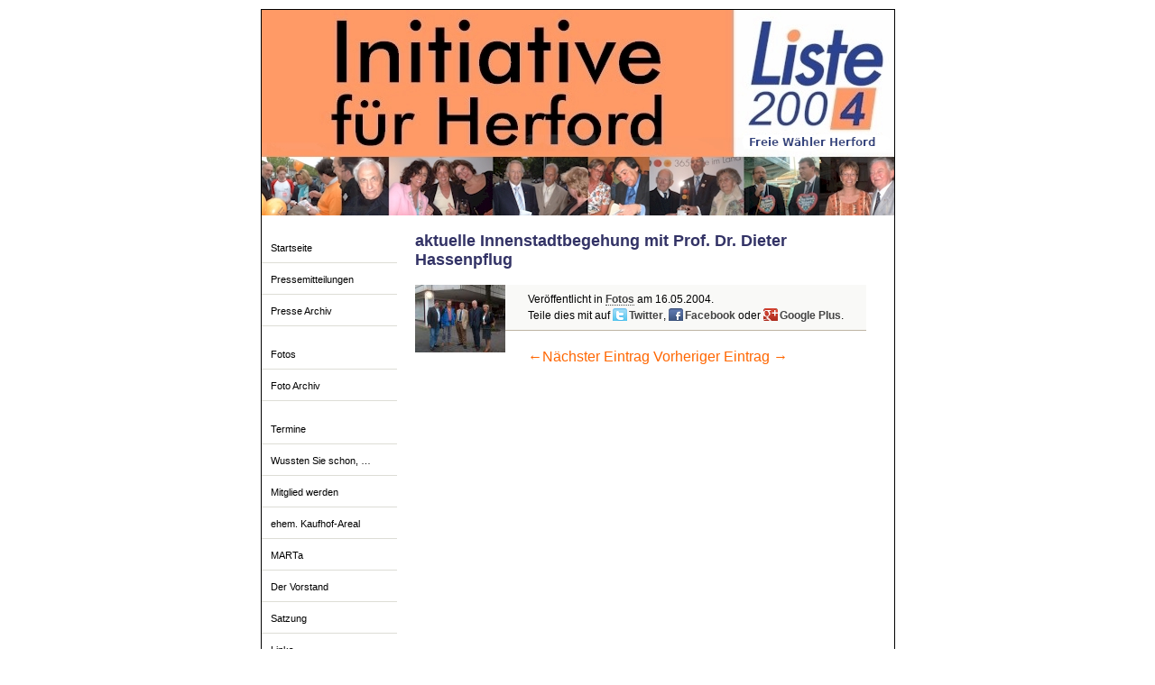

--- FILE ---
content_type: text/html; charset=UTF-8
request_url: https://www.liste2004.de/fotos/030_hassenpflug/
body_size: 7114
content:
<!DOCTYPE html>
<html lang="de">
	<head>
		<meta charset="UTF-8" />
		<title>Liste 2004</title>
		<link rel="profile" href="http://gmpg.org/xfn/11" />
		<link rel="stylesheet" type="text/css" media="screen" title="Classic" href="https://www.liste2004.de/wp-content/themes/liste2004/style.css" />
		<link rel="stylesheet" type="text/css" media="screen" title="Modern" href="https://www.liste2004.de/wp-content/themes/liste2004/styles/modern.css" />
		<link rel="alternate stylesheet" type="text/css" media="print" title="screem" href="https://www.liste2004.de/wp-content/themes/liste2004/styles/print.css" />
		<link rel="stylesheet" type="text/css" media="print" href="https://www.liste2004.de/wp-content/themes/liste2004/styles/print.css" />
		<link rel="pingback" href="https://www.liste2004.de/xmlrpc.php" />
		<link rel="shortcut icon" href="https://www.liste2004.de/wp-content/themes/liste2004/images/favicon.ico" type="image/vnd.microsoft.icon" />
		<!--[if lt IE 9]>
		<script src="http://html5shiv.googlecode.com/svn/trunk/html5.js"></script>
		<![endif]-->
		<meta name='robots' content='max-image-preview:large' />
<link rel="alternate" type="application/rss+xml" title="Liste 2004 &raquo; Feed" href="https://www.liste2004.de/feed/" />
<link rel="alternate" type="application/rss+xml" title="Liste 2004 &raquo; Kommentar-Feed" href="https://www.liste2004.de/comments/feed/" />
<link rel="alternate" title="oEmbed (JSON)" type="application/json+oembed" href="https://www.liste2004.de/wp-json/oembed/1.0/embed?url=https%3A%2F%2Fwww.liste2004.de%2Ffotos%2F030_hassenpflug%2F" />
<link rel="alternate" title="oEmbed (XML)" type="text/xml+oembed" href="https://www.liste2004.de/wp-json/oembed/1.0/embed?url=https%3A%2F%2Fwww.liste2004.de%2Ffotos%2F030_hassenpflug%2F&#038;format=xml" />
<style id='wp-img-auto-sizes-contain-inline-css' type='text/css'>
img:is([sizes=auto i],[sizes^="auto," i]){contain-intrinsic-size:3000px 1500px}
/*# sourceURL=wp-img-auto-sizes-contain-inline-css */
</style>
<style id='wp-emoji-styles-inline-css' type='text/css'>

	img.wp-smiley, img.emoji {
		display: inline !important;
		border: none !important;
		box-shadow: none !important;
		height: 1em !important;
		width: 1em !important;
		margin: 0 0.07em !important;
		vertical-align: -0.1em !important;
		background: none !important;
		padding: 0 !important;
	}
/*# sourceURL=wp-emoji-styles-inline-css */
</style>
<style id='wp-block-library-inline-css' type='text/css'>
:root{--wp-block-synced-color:#7a00df;--wp-block-synced-color--rgb:122,0,223;--wp-bound-block-color:var(--wp-block-synced-color);--wp-editor-canvas-background:#ddd;--wp-admin-theme-color:#007cba;--wp-admin-theme-color--rgb:0,124,186;--wp-admin-theme-color-darker-10:#006ba1;--wp-admin-theme-color-darker-10--rgb:0,107,160.5;--wp-admin-theme-color-darker-20:#005a87;--wp-admin-theme-color-darker-20--rgb:0,90,135;--wp-admin-border-width-focus:2px}@media (min-resolution:192dpi){:root{--wp-admin-border-width-focus:1.5px}}.wp-element-button{cursor:pointer}:root .has-very-light-gray-background-color{background-color:#eee}:root .has-very-dark-gray-background-color{background-color:#313131}:root .has-very-light-gray-color{color:#eee}:root .has-very-dark-gray-color{color:#313131}:root .has-vivid-green-cyan-to-vivid-cyan-blue-gradient-background{background:linear-gradient(135deg,#00d084,#0693e3)}:root .has-purple-crush-gradient-background{background:linear-gradient(135deg,#34e2e4,#4721fb 50%,#ab1dfe)}:root .has-hazy-dawn-gradient-background{background:linear-gradient(135deg,#faaca8,#dad0ec)}:root .has-subdued-olive-gradient-background{background:linear-gradient(135deg,#fafae1,#67a671)}:root .has-atomic-cream-gradient-background{background:linear-gradient(135deg,#fdd79a,#004a59)}:root .has-nightshade-gradient-background{background:linear-gradient(135deg,#330968,#31cdcf)}:root .has-midnight-gradient-background{background:linear-gradient(135deg,#020381,#2874fc)}:root{--wp--preset--font-size--normal:16px;--wp--preset--font-size--huge:42px}.has-regular-font-size{font-size:1em}.has-larger-font-size{font-size:2.625em}.has-normal-font-size{font-size:var(--wp--preset--font-size--normal)}.has-huge-font-size{font-size:var(--wp--preset--font-size--huge)}.has-text-align-center{text-align:center}.has-text-align-left{text-align:left}.has-text-align-right{text-align:right}.has-fit-text{white-space:nowrap!important}#end-resizable-editor-section{display:none}.aligncenter{clear:both}.items-justified-left{justify-content:flex-start}.items-justified-center{justify-content:center}.items-justified-right{justify-content:flex-end}.items-justified-space-between{justify-content:space-between}.screen-reader-text{border:0;clip-path:inset(50%);height:1px;margin:-1px;overflow:hidden;padding:0;position:absolute;width:1px;word-wrap:normal!important}.screen-reader-text:focus{background-color:#ddd;clip-path:none;color:#444;display:block;font-size:1em;height:auto;left:5px;line-height:normal;padding:15px 23px 14px;text-decoration:none;top:5px;width:auto;z-index:100000}html :where(.has-border-color){border-style:solid}html :where([style*=border-top-color]){border-top-style:solid}html :where([style*=border-right-color]){border-right-style:solid}html :where([style*=border-bottom-color]){border-bottom-style:solid}html :where([style*=border-left-color]){border-left-style:solid}html :where([style*=border-width]){border-style:solid}html :where([style*=border-top-width]){border-top-style:solid}html :where([style*=border-right-width]){border-right-style:solid}html :where([style*=border-bottom-width]){border-bottom-style:solid}html :where([style*=border-left-width]){border-left-style:solid}html :where(img[class*=wp-image-]){height:auto;max-width:100%}:where(figure){margin:0 0 1em}html :where(.is-position-sticky){--wp-admin--admin-bar--position-offset:var(--wp-admin--admin-bar--height,0px)}@media screen and (max-width:600px){html :where(.is-position-sticky){--wp-admin--admin-bar--position-offset:0px}}

/*# sourceURL=wp-block-library-inline-css */
</style><style id='global-styles-inline-css' type='text/css'>
:root{--wp--preset--aspect-ratio--square: 1;--wp--preset--aspect-ratio--4-3: 4/3;--wp--preset--aspect-ratio--3-4: 3/4;--wp--preset--aspect-ratio--3-2: 3/2;--wp--preset--aspect-ratio--2-3: 2/3;--wp--preset--aspect-ratio--16-9: 16/9;--wp--preset--aspect-ratio--9-16: 9/16;--wp--preset--color--black: #000000;--wp--preset--color--cyan-bluish-gray: #abb8c3;--wp--preset--color--white: #ffffff;--wp--preset--color--pale-pink: #f78da7;--wp--preset--color--vivid-red: #cf2e2e;--wp--preset--color--luminous-vivid-orange: #ff6900;--wp--preset--color--luminous-vivid-amber: #fcb900;--wp--preset--color--light-green-cyan: #7bdcb5;--wp--preset--color--vivid-green-cyan: #00d084;--wp--preset--color--pale-cyan-blue: #8ed1fc;--wp--preset--color--vivid-cyan-blue: #0693e3;--wp--preset--color--vivid-purple: #9b51e0;--wp--preset--gradient--vivid-cyan-blue-to-vivid-purple: linear-gradient(135deg,rgb(6,147,227) 0%,rgb(155,81,224) 100%);--wp--preset--gradient--light-green-cyan-to-vivid-green-cyan: linear-gradient(135deg,rgb(122,220,180) 0%,rgb(0,208,130) 100%);--wp--preset--gradient--luminous-vivid-amber-to-luminous-vivid-orange: linear-gradient(135deg,rgb(252,185,0) 0%,rgb(255,105,0) 100%);--wp--preset--gradient--luminous-vivid-orange-to-vivid-red: linear-gradient(135deg,rgb(255,105,0) 0%,rgb(207,46,46) 100%);--wp--preset--gradient--very-light-gray-to-cyan-bluish-gray: linear-gradient(135deg,rgb(238,238,238) 0%,rgb(169,184,195) 100%);--wp--preset--gradient--cool-to-warm-spectrum: linear-gradient(135deg,rgb(74,234,220) 0%,rgb(151,120,209) 20%,rgb(207,42,186) 40%,rgb(238,44,130) 60%,rgb(251,105,98) 80%,rgb(254,248,76) 100%);--wp--preset--gradient--blush-light-purple: linear-gradient(135deg,rgb(255,206,236) 0%,rgb(152,150,240) 100%);--wp--preset--gradient--blush-bordeaux: linear-gradient(135deg,rgb(254,205,165) 0%,rgb(254,45,45) 50%,rgb(107,0,62) 100%);--wp--preset--gradient--luminous-dusk: linear-gradient(135deg,rgb(255,203,112) 0%,rgb(199,81,192) 50%,rgb(65,88,208) 100%);--wp--preset--gradient--pale-ocean: linear-gradient(135deg,rgb(255,245,203) 0%,rgb(182,227,212) 50%,rgb(51,167,181) 100%);--wp--preset--gradient--electric-grass: linear-gradient(135deg,rgb(202,248,128) 0%,rgb(113,206,126) 100%);--wp--preset--gradient--midnight: linear-gradient(135deg,rgb(2,3,129) 0%,rgb(40,116,252) 100%);--wp--preset--font-size--small: 13px;--wp--preset--font-size--medium: 20px;--wp--preset--font-size--large: 36px;--wp--preset--font-size--x-large: 42px;--wp--preset--spacing--20: 0.44rem;--wp--preset--spacing--30: 0.67rem;--wp--preset--spacing--40: 1rem;--wp--preset--spacing--50: 1.5rem;--wp--preset--spacing--60: 2.25rem;--wp--preset--spacing--70: 3.38rem;--wp--preset--spacing--80: 5.06rem;--wp--preset--shadow--natural: 6px 6px 9px rgba(0, 0, 0, 0.2);--wp--preset--shadow--deep: 12px 12px 50px rgba(0, 0, 0, 0.4);--wp--preset--shadow--sharp: 6px 6px 0px rgba(0, 0, 0, 0.2);--wp--preset--shadow--outlined: 6px 6px 0px -3px rgb(255, 255, 255), 6px 6px rgb(0, 0, 0);--wp--preset--shadow--crisp: 6px 6px 0px rgb(0, 0, 0);}:where(.is-layout-flex){gap: 0.5em;}:where(.is-layout-grid){gap: 0.5em;}body .is-layout-flex{display: flex;}.is-layout-flex{flex-wrap: wrap;align-items: center;}.is-layout-flex > :is(*, div){margin: 0;}body .is-layout-grid{display: grid;}.is-layout-grid > :is(*, div){margin: 0;}:where(.wp-block-columns.is-layout-flex){gap: 2em;}:where(.wp-block-columns.is-layout-grid){gap: 2em;}:where(.wp-block-post-template.is-layout-flex){gap: 1.25em;}:where(.wp-block-post-template.is-layout-grid){gap: 1.25em;}.has-black-color{color: var(--wp--preset--color--black) !important;}.has-cyan-bluish-gray-color{color: var(--wp--preset--color--cyan-bluish-gray) !important;}.has-white-color{color: var(--wp--preset--color--white) !important;}.has-pale-pink-color{color: var(--wp--preset--color--pale-pink) !important;}.has-vivid-red-color{color: var(--wp--preset--color--vivid-red) !important;}.has-luminous-vivid-orange-color{color: var(--wp--preset--color--luminous-vivid-orange) !important;}.has-luminous-vivid-amber-color{color: var(--wp--preset--color--luminous-vivid-amber) !important;}.has-light-green-cyan-color{color: var(--wp--preset--color--light-green-cyan) !important;}.has-vivid-green-cyan-color{color: var(--wp--preset--color--vivid-green-cyan) !important;}.has-pale-cyan-blue-color{color: var(--wp--preset--color--pale-cyan-blue) !important;}.has-vivid-cyan-blue-color{color: var(--wp--preset--color--vivid-cyan-blue) !important;}.has-vivid-purple-color{color: var(--wp--preset--color--vivid-purple) !important;}.has-black-background-color{background-color: var(--wp--preset--color--black) !important;}.has-cyan-bluish-gray-background-color{background-color: var(--wp--preset--color--cyan-bluish-gray) !important;}.has-white-background-color{background-color: var(--wp--preset--color--white) !important;}.has-pale-pink-background-color{background-color: var(--wp--preset--color--pale-pink) !important;}.has-vivid-red-background-color{background-color: var(--wp--preset--color--vivid-red) !important;}.has-luminous-vivid-orange-background-color{background-color: var(--wp--preset--color--luminous-vivid-orange) !important;}.has-luminous-vivid-amber-background-color{background-color: var(--wp--preset--color--luminous-vivid-amber) !important;}.has-light-green-cyan-background-color{background-color: var(--wp--preset--color--light-green-cyan) !important;}.has-vivid-green-cyan-background-color{background-color: var(--wp--preset--color--vivid-green-cyan) !important;}.has-pale-cyan-blue-background-color{background-color: var(--wp--preset--color--pale-cyan-blue) !important;}.has-vivid-cyan-blue-background-color{background-color: var(--wp--preset--color--vivid-cyan-blue) !important;}.has-vivid-purple-background-color{background-color: var(--wp--preset--color--vivid-purple) !important;}.has-black-border-color{border-color: var(--wp--preset--color--black) !important;}.has-cyan-bluish-gray-border-color{border-color: var(--wp--preset--color--cyan-bluish-gray) !important;}.has-white-border-color{border-color: var(--wp--preset--color--white) !important;}.has-pale-pink-border-color{border-color: var(--wp--preset--color--pale-pink) !important;}.has-vivid-red-border-color{border-color: var(--wp--preset--color--vivid-red) !important;}.has-luminous-vivid-orange-border-color{border-color: var(--wp--preset--color--luminous-vivid-orange) !important;}.has-luminous-vivid-amber-border-color{border-color: var(--wp--preset--color--luminous-vivid-amber) !important;}.has-light-green-cyan-border-color{border-color: var(--wp--preset--color--light-green-cyan) !important;}.has-vivid-green-cyan-border-color{border-color: var(--wp--preset--color--vivid-green-cyan) !important;}.has-pale-cyan-blue-border-color{border-color: var(--wp--preset--color--pale-cyan-blue) !important;}.has-vivid-cyan-blue-border-color{border-color: var(--wp--preset--color--vivid-cyan-blue) !important;}.has-vivid-purple-border-color{border-color: var(--wp--preset--color--vivid-purple) !important;}.has-vivid-cyan-blue-to-vivid-purple-gradient-background{background: var(--wp--preset--gradient--vivid-cyan-blue-to-vivid-purple) !important;}.has-light-green-cyan-to-vivid-green-cyan-gradient-background{background: var(--wp--preset--gradient--light-green-cyan-to-vivid-green-cyan) !important;}.has-luminous-vivid-amber-to-luminous-vivid-orange-gradient-background{background: var(--wp--preset--gradient--luminous-vivid-amber-to-luminous-vivid-orange) !important;}.has-luminous-vivid-orange-to-vivid-red-gradient-background{background: var(--wp--preset--gradient--luminous-vivid-orange-to-vivid-red) !important;}.has-very-light-gray-to-cyan-bluish-gray-gradient-background{background: var(--wp--preset--gradient--very-light-gray-to-cyan-bluish-gray) !important;}.has-cool-to-warm-spectrum-gradient-background{background: var(--wp--preset--gradient--cool-to-warm-spectrum) !important;}.has-blush-light-purple-gradient-background{background: var(--wp--preset--gradient--blush-light-purple) !important;}.has-blush-bordeaux-gradient-background{background: var(--wp--preset--gradient--blush-bordeaux) !important;}.has-luminous-dusk-gradient-background{background: var(--wp--preset--gradient--luminous-dusk) !important;}.has-pale-ocean-gradient-background{background: var(--wp--preset--gradient--pale-ocean) !important;}.has-electric-grass-gradient-background{background: var(--wp--preset--gradient--electric-grass) !important;}.has-midnight-gradient-background{background: var(--wp--preset--gradient--midnight) !important;}.has-small-font-size{font-size: var(--wp--preset--font-size--small) !important;}.has-medium-font-size{font-size: var(--wp--preset--font-size--medium) !important;}.has-large-font-size{font-size: var(--wp--preset--font-size--large) !important;}.has-x-large-font-size{font-size: var(--wp--preset--font-size--x-large) !important;}
/*# sourceURL=global-styles-inline-css */
</style>

<style id='classic-theme-styles-inline-css' type='text/css'>
/*! This file is auto-generated */
.wp-block-button__link{color:#fff;background-color:#32373c;border-radius:9999px;box-shadow:none;text-decoration:none;padding:calc(.667em + 2px) calc(1.333em + 2px);font-size:1.125em}.wp-block-file__button{background:#32373c;color:#fff;text-decoration:none}
/*# sourceURL=/wp-includes/css/classic-themes.min.css */
</style>
<script type="text/javascript" src="https://www.liste2004.de/wp-includes/js/jquery/jquery.min.js?ver=3.7.1" id="jquery-core-js"></script>
<script type="text/javascript" src="https://www.liste2004.de/wp-includes/js/jquery/jquery-migrate.min.js?ver=3.4.1" id="jquery-migrate-js"></script>
<link rel="https://api.w.org/" href="https://www.liste2004.de/wp-json/" /><link rel="alternate" title="JSON" type="application/json" href="https://www.liste2004.de/wp-json/wp/v2/posts/3515" /><link rel="EditURI" type="application/rsd+xml" title="RSD" href="https://www.liste2004.de/xmlrpc.php?rsd" />
<meta name="generator" content="WordPress 6.9" />
<link rel="canonical" href="https://www.liste2004.de/fotos/030_hassenpflug/" />
<link rel='shortlink' href='https://www.liste2004.de/?p=3515' />
<meta name="msvalidate.01" content="1BE203AC4ABF966CCE5C24EF4BE92AF3" /><meta name="google-site-verification" content="Mx_ZatjJEz3ElLIgboERz6ovrdMWpnrfUj0lNwc5ATk" /><meta name="google-site-verification" content="LPQATaTPOH0gHsUnmgDOMQeTqlxJRRji9mH5Elp8Qic" /><meta name="google-site-verification" content="PPBLoYQNUnhu4C77VW9yIe9qJ-1Yoe1OPIUPfZQGwEE" />	</head>
	<body>
	<div id="wrapper">
		<header id="header">
			<hgroup>
				<h1><a href="https://www.liste2004.de/" title="Liste 2004" rel="home">Liste 2004</a></h1>
				<h2>Initiative für Herford</h2>
			</hgroup>
			<!-- 			
			<nav>
							</nav> 
			-->
		</header>
		<div id="main"><aside id="sidebar">
	<!-- 	
	<div class="navbar-header">
		<button type="button" class="navbar-toggle collapsed" data-toggle="collapse" data-target=".navbar-collapse">
			<span class="sr-only">Zeige Navigation</span>
			<span class="icon-bar"></span>
			<span class="icon-bar"></span>
			<span class="icon-bar"></span>
		</button>
		<a class="navbar-brand" href=".">Minecraft Server</a>
	</div>
	<div style="height: 1px;" class="navbar-collapse collapse">
		<ul class="nav navbar-nav navbar-right">
			<li class="dropdown">
				<a href="#" class="dropdown-toggle" data-toggle="dropdown">Mehr <b class="caret"></b></a>
				<ul class="dropdown-menu">
					<li><a href="map" target="_blank">Karte</a></li>
					<li class="divider"></li>
					<li class="dropdown-header">Links</li>
					<li><a href="http://minecraft.gamepedia.com/Crafting" target="_blank">Handwerk</a></li>
					<li><a href="http://minecraft-ids.grahamedgecombe.com/" target="_blank">Gegenstände</a></li>
				</ul>
			</li>
		</ul>
	</div>
	-->
	<div class="menu-sidebar-container"><ul id="menu-sidebar" class="menu"><li id="menu-item-25588" class="menu-item menu-item-type-post_type menu-item-object-page menu-item-home menu-item-25588"><a href="https://www.liste2004.de/">Startseite</a></li>
<li id="menu-item-3974" class="menu-item menu-item-type-taxonomy menu-item-object-category menu-item-has-children menu-item-3974"><a href="https://www.liste2004.de/kategorie/press/">Pressemitteilungen</a>
<ul class="sub-menu">
	<li id="menu-item-5667" class="menu-item menu-item-type-post_type menu-item-object-page menu-item-5667"><a href="https://www.liste2004.de/presse-archiv/">Presse Archiv</a></li>
</ul>
</li>
<li id="menu-item-3973" class="menu-item menu-item-type-taxonomy menu-item-object-category current-post-ancestor current-menu-parent current-post-parent menu-item-has-children menu-item-3973"><a href="https://www.liste2004.de/kategorie/fotos/">Fotos</a>
<ul class="sub-menu">
	<li id="menu-item-5666" class="menu-item menu-item-type-post_type menu-item-object-page menu-item-5666"><a href="https://www.liste2004.de/foto-archiv/">Foto Archiv</a></li>
</ul>
</li>
<li id="menu-item-3972" class="menu-item menu-item-type-post_type menu-item-object-page menu-item-3972"><a href="https://www.liste2004.de/termine/">Termine</a></li>
<li id="menu-item-25494" class="menu-item menu-item-type-post_type menu-item-object-page menu-item-25494"><a href="https://www.liste2004.de/wussten-sie-schon/">Wussten Sie schon, …</a></li>
<li id="menu-item-5641" class="menu-item menu-item-type-post_type menu-item-object-page menu-item-5641"><a href="https://www.liste2004.de/mitglied-werden/">Mitglied werden</a></li>
<li id="menu-item-26382" class="menu-item menu-item-type-taxonomy menu-item-object-category menu-item-26382"><a href="https://www.liste2004.de/kategorie/kaufhof/">ehem. Kaufhof-Areal</a></li>
<li id="menu-item-25408" class="menu-item menu-item-type-post_type menu-item-object-page menu-item-25408"><a href="https://www.liste2004.de/marta/">MARTa</a></li>
<li id="menu-item-25417" class="menu-item menu-item-type-post_type menu-item-object-page menu-item-25417"><a href="https://www.liste2004.de/vorstand/">Der Vorstand</a></li>
<li id="menu-item-3971" class="menu-item menu-item-type-post_type menu-item-object-page menu-item-3971"><a href="https://www.liste2004.de/satzung/">Satzung</a></li>
<li id="menu-item-3970" class="menu-item menu-item-type-post_type menu-item-object-page menu-item-3970"><a href="https://www.liste2004.de/links/">Links</a></li>
<li id="menu-item-3969" class="menu-item menu-item-type-post_type menu-item-object-page menu-item-3969"><a href="https://www.liste2004.de/impressum/">Impressum</a></li>
<li id="menu-item-26706" class="menu-item menu-item-type-post_type menu-item-object-page menu-item-privacy-policy menu-item-26706"><a rel="privacy-policy" href="https://www.liste2004.de/datenschutz/">Datenschutz</a></li>
<li id="menu-item-5642" class="menu-item menu-item-type-post_type menu-item-object-page menu-item-5642"><a href="https://www.liste2004.de/kontakt/">Kontakt</a></li>
</ul></div></aside><div id="content">
			<article id="post-3515" class="post-3515 post type-post status-publish format-gallery hentry category-fotos post_format-post-format-gallery">
	<header class="entry-header">
		<hgroup>
			<h1 class="entry-title">aktuelle Innenstadtbegehung mit Prof. Dr. Dieter Hassenpflug</h1>
		</hgroup>
	</header>
	<div class="entry-content">
		<div class="gallery"><dl class='gallery-item'>
			<dt class='gallery-icon landscape'>
				<a href='https://www.liste2004.de/fotos/030_hassenpflug/attachment/liste2004_144/'><img width="100" height="75" src="https://www.liste2004.de/wp-content/uploads/2004/05/Liste2004_144-100x75.jpg" class="attachment-thumbnail size-thumbnail" alt="" decoding="async" srcset="https://www.liste2004.de/wp-content/uploads/2004/05/Liste2004_144-100x75.jpg 100w, https://www.liste2004.de/wp-content/uploads/2004/05/Liste2004_144.jpg 500w" sizes="(max-width: 100px) 100vw, 100px" /></a>
			</dt></dl>
		</div>
	</div>
	<footer class="entry-meta">
				<p>Veröffentlicht  in <a href="https://www.liste2004.de/kategorie/fotos/" rel="category tag">Fotos</a> am <time datetime="2004-05-16T00:00:00+02:00">16.05.2004</time>.</p>
		<p>Teile dies mit auf <a target="_blank" class="social twitter" href="http://twitter.com/share?url=https%3A%2F%2Fwww.liste2004.de%2Ffotos%2F030_hassenpflug%2F&amp;text=aktuelle+Innenstadtbegehung+mit+Prof.+Dr.+Dieter+Hassenpflug&amp;via=liste2004">Twitter</a>, <a target="_blank" class="social facebook" href="http://facebook.com/sharer.php?u=https%3A%2F%2Fwww.liste2004.de%2Ffotos%2F030_hassenpflug%2F&amp;t=&amp;appid=2309869772">Facebook</a> oder <a target="_blank" class="social googleplus" href="http://plus.google.com/share?url=https%3A%2F%2Fwww.liste2004.de%2Ffotos%2F030_hassenpflug%2F">Google Plus</a>.</p>	
	</footer>
</article>
		<nav id="nav-single">
			<span class="nav-previous"><a href="https://www.liste2004.de/fotos/031_ohne_kein_preiss/" rel="next"><span class="meta-nav">&larr;</span>Nächster Eintrag</a></span>
			<span class="nav-next"><a href="https://www.liste2004.de/fotos/030_bk_wollbrink/" rel="prev">Vorheriger Eintrag <span class="meta-nav">&rarr;</span></a></span>
		</nav>
	</div>
			</div>
			<footer id="footer">
								<div id="footer-columns">
					<div id="footer-column-1">
																	</div>
					<div id="footer-column-2">
																	</div>
					<div id="footer-column-3">
																	</div>
				</div>
				<p>&copy; 2004 - 2026 Liste 2004 - Initiative für Herford / <a href="#classic" title="Set to Classic Style" rel="Classic" class="styleswitch">C</a> / <a href="#modern" title="Set to Modern Style" rel="Modern" class="styleswitch">M</a> / <a href="#print" title="Print View" rel="Print" class="styleswitch">P</a></p>
							</footer>
		</div>
		<script type="speculationrules">
{"prefetch":[{"source":"document","where":{"and":[{"href_matches":"/*"},{"not":{"href_matches":["/wp-*.php","/wp-admin/*","/wp-content/uploads/*","/wp-content/*","/wp-content/plugins/*","/wp-content/themes/liste2004/*","/*\\?(.+)"]}},{"not":{"selector_matches":"a[rel~=\"nofollow\"]"}},{"not":{"selector_matches":".no-prefetch, .no-prefetch a"}}]},"eagerness":"conservative"}]}
</script>
<script type="text/javascript" src="https://www.liste2004.de/wp-content/themes/liste2004/includes/jquery.styleswitch.min.js?ver=6.9" id="styleswitcher-js"></script>
<script type="text/javascript" src="https://www.liste2004.de/wp-content/themes/liste2004/includes/liste2004.min.js?ver=6.9" id="liste2004-js"></script>
<script type="text/javascript" src="https://www.liste2004.de/wp-content/themes/liste2004/includes/analytics.min.js?ver=6.9" id="analytics-js"></script>
<script id="wp-emoji-settings" type="application/json">
{"baseUrl":"https://s.w.org/images/core/emoji/17.0.2/72x72/","ext":".png","svgUrl":"https://s.w.org/images/core/emoji/17.0.2/svg/","svgExt":".svg","source":{"concatemoji":"https://www.liste2004.de/wp-includes/js/wp-emoji-release.min.js?ver=6.9"}}
</script>
<script type="module">
/* <![CDATA[ */
/*! This file is auto-generated */
const a=JSON.parse(document.getElementById("wp-emoji-settings").textContent),o=(window._wpemojiSettings=a,"wpEmojiSettingsSupports"),s=["flag","emoji"];function i(e){try{var t={supportTests:e,timestamp:(new Date).valueOf()};sessionStorage.setItem(o,JSON.stringify(t))}catch(e){}}function c(e,t,n){e.clearRect(0,0,e.canvas.width,e.canvas.height),e.fillText(t,0,0);t=new Uint32Array(e.getImageData(0,0,e.canvas.width,e.canvas.height).data);e.clearRect(0,0,e.canvas.width,e.canvas.height),e.fillText(n,0,0);const a=new Uint32Array(e.getImageData(0,0,e.canvas.width,e.canvas.height).data);return t.every((e,t)=>e===a[t])}function p(e,t){e.clearRect(0,0,e.canvas.width,e.canvas.height),e.fillText(t,0,0);var n=e.getImageData(16,16,1,1);for(let e=0;e<n.data.length;e++)if(0!==n.data[e])return!1;return!0}function u(e,t,n,a){switch(t){case"flag":return n(e,"\ud83c\udff3\ufe0f\u200d\u26a7\ufe0f","\ud83c\udff3\ufe0f\u200b\u26a7\ufe0f")?!1:!n(e,"\ud83c\udde8\ud83c\uddf6","\ud83c\udde8\u200b\ud83c\uddf6")&&!n(e,"\ud83c\udff4\udb40\udc67\udb40\udc62\udb40\udc65\udb40\udc6e\udb40\udc67\udb40\udc7f","\ud83c\udff4\u200b\udb40\udc67\u200b\udb40\udc62\u200b\udb40\udc65\u200b\udb40\udc6e\u200b\udb40\udc67\u200b\udb40\udc7f");case"emoji":return!a(e,"\ud83e\u1fac8")}return!1}function f(e,t,n,a){let r;const o=(r="undefined"!=typeof WorkerGlobalScope&&self instanceof WorkerGlobalScope?new OffscreenCanvas(300,150):document.createElement("canvas")).getContext("2d",{willReadFrequently:!0}),s=(o.textBaseline="top",o.font="600 32px Arial",{});return e.forEach(e=>{s[e]=t(o,e,n,a)}),s}function r(e){var t=document.createElement("script");t.src=e,t.defer=!0,document.head.appendChild(t)}a.supports={everything:!0,everythingExceptFlag:!0},new Promise(t=>{let n=function(){try{var e=JSON.parse(sessionStorage.getItem(o));if("object"==typeof e&&"number"==typeof e.timestamp&&(new Date).valueOf()<e.timestamp+604800&&"object"==typeof e.supportTests)return e.supportTests}catch(e){}return null}();if(!n){if("undefined"!=typeof Worker&&"undefined"!=typeof OffscreenCanvas&&"undefined"!=typeof URL&&URL.createObjectURL&&"undefined"!=typeof Blob)try{var e="postMessage("+f.toString()+"("+[JSON.stringify(s),u.toString(),c.toString(),p.toString()].join(",")+"));",a=new Blob([e],{type:"text/javascript"});const r=new Worker(URL.createObjectURL(a),{name:"wpTestEmojiSupports"});return void(r.onmessage=e=>{i(n=e.data),r.terminate(),t(n)})}catch(e){}i(n=f(s,u,c,p))}t(n)}).then(e=>{for(const n in e)a.supports[n]=e[n],a.supports.everything=a.supports.everything&&a.supports[n],"flag"!==n&&(a.supports.everythingExceptFlag=a.supports.everythingExceptFlag&&a.supports[n]);var t;a.supports.everythingExceptFlag=a.supports.everythingExceptFlag&&!a.supports.flag,a.supports.everything||((t=a.source||{}).concatemoji?r(t.concatemoji):t.wpemoji&&t.twemoji&&(r(t.twemoji),r(t.wpemoji)))});
//# sourceURL=https://www.liste2004.de/wp-includes/js/wp-emoji-loader.min.js
/* ]]> */
</script>
	</body>
</html>

--- FILE ---
content_type: text/javascript
request_url: https://www.liste2004.de/wp-content/themes/liste2004/includes/analytics.min.js?ver=6.9
body_size: 205
content:
var _gaq=_gaq||[];_gaq.push(["_setAccount","UA-318222-17"]);_gaq.push(["_trackPageview"]);(function(){var a=document.createElement("script");a.type="text/javascript";a.async=!0;a.src=("https:"==document.location.protocol?"https://ssl":"http://www")+".google-analytics.com/ga.js";var b=document.getElementsByTagName("script")[0];b.parentNode.insertBefore(a,b)})();//# sourceMappingURL=analytics.min.map
